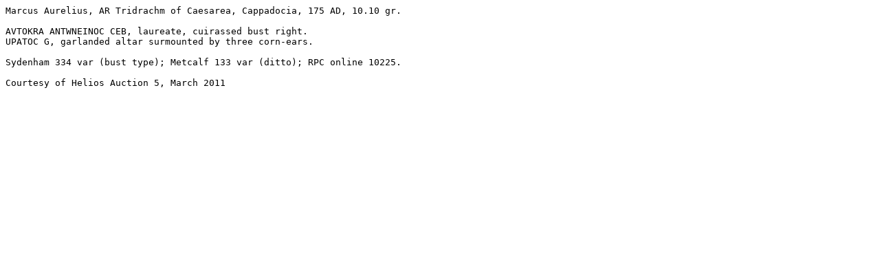

--- FILE ---
content_type: text/plain
request_url: http://www.wildwinds.com/coins/ric/marcus_aurelius/Syd_334var.txt
body_size: 305
content:
Marcus Aurelius, AR Tridrachm of Caesarea, Cappadocia, 175 AD, 10.10 gr.

AVTOKRA ANTWNEINOC CEB, laureate, cuirassed bust right.
UPATOC G, garlanded altar surmounted by three corn-ears.

Sydenham 334 var (bust type); Metcalf 133 var (ditto); RPC online 10225. 

Courtesy of Helios Auction 5, March 2011

